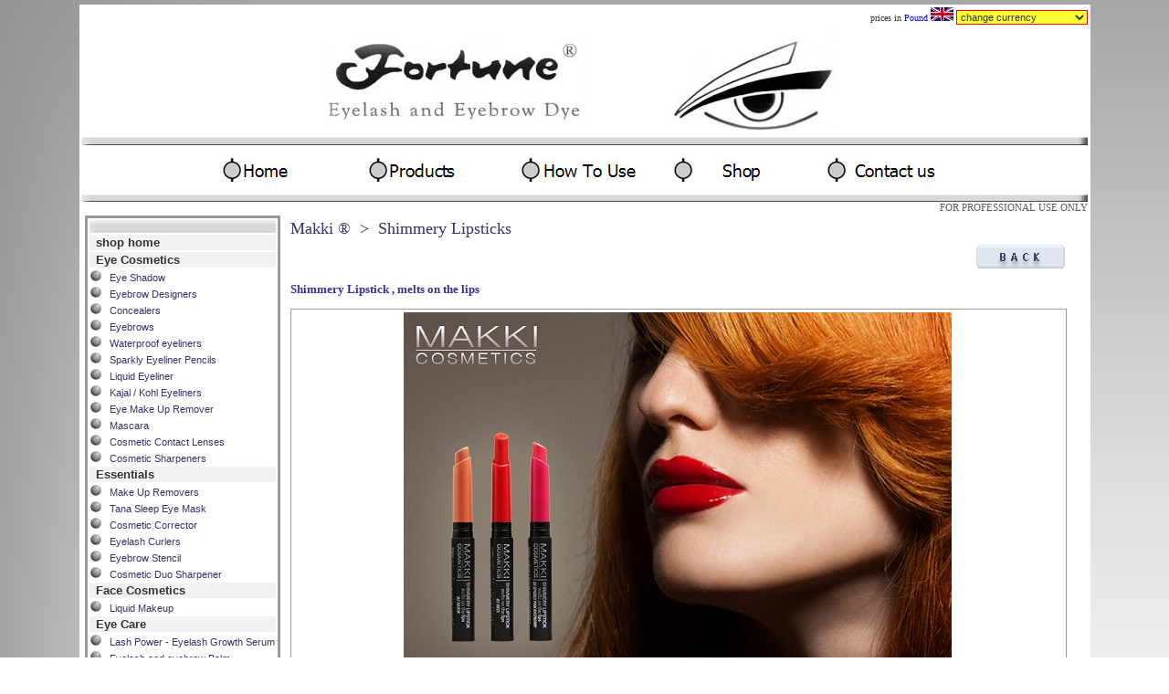

--- FILE ---
content_type: text/html;charset=ISO-8859-1
request_url: https://www.eyelashtints.com/buy/showProduct.jsp?productID=ShimmeryLipstick&brandID=Makki
body_size: 77930
content:
<!DOCTYPE html PUBLIC "-//W3C//DTD XHTML 1.0 Frameset//EN" "http://www.w3.org/TR/xhtml1/DTD/xhtml1-frameset.dtd">














<html><body BACKGROUND="/images/pageBG.png"
    BGCOLOR="#FFFFFF">

<Table align="center" width="900" bgcolor=#FFFFFF><tr><td>
<div align=right><form method="POST" name="currencies">

	<font size="1">prices in <font color="BLUE">Pound  <img src="https://www.eyelashtints.com/images/countryFlags/GBP.jpg" width="25" height="15"> </font><select size="1" name="currency" onchange="document.currencies.submit()" style="border:1px solid #FF0000; background-color: #FFFF33; font-family: arial; font-size: 8pt; color: #333333; margin:0;">
	<option >change currency</option>
	<option value="AED" ><font size="1">AED UAE Dirham </font> </option><option value="AUD" ><font size="1">AUD Australian Dollar </font> </option><option value="CAD" ><font size="1">CAD Canadian Dollar </font> </option><option value="DKK" ><font size="1">DKK Danish Krone </font> </option><option value="NZD" ><font size="1">NZD New Zealand Dollar </font> </option><option value="EUR" ><font size="1">EUR Euro </font> </option><option value="GBP" ><font size="1">GBP Pound </font> </option><option value="CHF" ><font size="1">CHF Swiss Franc </font> </option><option value="JPY" ><font size="1">JPY Japanese yen </font> </option><option value="KWD" ><font size="1">KWD Kuwaiti Dinar </font> </option><option value="NOK" ><font size="1">NOK Norwegian Krone </font> </option><option value="SYP" ><font size="1">SYP Syrian Pound </font> </option><option value="USD" ><font size="1">USD United States Dollar </font> </option>
	</select></font>
</form>
</td></tr><tr><td>

</div>
</td></tr>


<tr><td>






<html xmlns="http://www.w3.org/1999/xhtml">

	<head>
		<meta http-equiv="Content-Language" content="en-gb">
		<meta http-equiv="Content-Type" content="text/html; charset=windows-1252">
		<meta name="description" content="Fortune® is a perfect and complete system for permanent colouring of eyelashes and eyebrows. Dortune Eyelash and Eyebrows Dyes give the eyes a natural radiant look that lasts for several weeks without the need to apply mascara, It is available in four colors. Eyelash and Eyebrow coloring is never easier. Your Eyelashes and eyebrows will have a sparkling look" />
<meta name="keywords" content="eyelash eyebrow and eyebrow tints fortune black blue brown grey graphite tint uk beauty tinting eyelashtints dye eyelashtint eyelash colours eyebrow eyelashcolours make up makeup dyes colors coloring colouring eyelashes" />
<meta name="distribution" content="global" />
<meta name="rating" content="General" />
<meta name="revisit-after" content="1 days" />
<meta name="robots" content="all" />
<meta name="author" content="Makki Cosmetics Sparkling Woman!" />
		
		<meta name="generator" content="Adobe GoLive" />
		<title>Eyelash and eyebrow dyes | Shimmery Lipstick , melts on the lips | Makki  ®  Makki cosmetics</title>
		<link rel="stylesheet" href="style.css" type="text/css" />
		
		
	</head>
	<html>

<head>
<meta http-equiv="Content-Type" content="text/html; charset=windows-1252">
<title>Fortune® Eyelash and Eyebrows Tints</title>
<script language="JavaScript">
<!--
function FP_preloadImgs() {//v1.0
 var d=document,a=arguments; if(!d.FP_imgs) d.FP_imgs=new Array();
 for(var i=0; i<a.length; i++) { d.FP_imgs[i]=new Image; d.FP_imgs[i].src=a[i]; }
}

function FP_swapImg() {//v1.0
 var doc=document,args=arguments,elm,n; doc.$imgSwaps=new Array(); for(n=2; n<args.length;
 n+=2) { elm=FP_getObjectByID(args[n]); if(elm) { doc.$imgSwaps[doc.$imgSwaps.length]=elm;
 elm.$src=elm.src; elm.src=args[n+1]; } }
}

function FP_getObjectByID(id,o) {//v1.0
 var c,el,els,f,m,n; if(!o)o=document; if(o.getElementById) el=o.getElementById(id);
 else if(o.layers) c=o.layers; else if(o.all) el=o.all[id]; if(el) return el;
 if(o.id==id || o.name==id) return o; if(o.childNodes) c=o.childNodes; if(c)
 for(n=0; n<c.length; n++) { el=FP_getObjectByID(id,c[n]); if(el) return el; }
 f=o.forms; if(f) for(n=0; n<f.length; n++) { els=f[n].elements;
 for(m=0; m<els.length; m++){ el=FP_getObjectByID(id,els[n]); if(el) return el; } }
 return null;
}
// -->
</script>
<base target="_self">
</head>

<body align="center" onload="FP_preloadImgs(/*url*/'images/button9.jpg', /*url*/'images/buttonA.jpg', /*url*/'images/button12.jpg', /*url*/'images/button13.jpg', /*url*/'images/button15.jpg', /*url*/'images/button16.jpg', /*url*/'images/button18.jpg', /*url*/'images/button19.jpg', /*url*/'images/button3.jpg', /*url*/'images/button4.jpg')" rightmargin="5" leftmargin="5" topmargin="5" bottommargin="5" marginwidth="5" marginheight="5">


<p align="center" style="margin-top: 0; margin-bottom: 0">


<img border="0" src="images/Header.jpg" width="600" height="115">


</p>

<p style="margin-top: 0; margin-bottom: 0" align="center">
	<img border="0" src="images/Bar.jpg" width="100%" height="9" align="middle"></p>
<table width="75%" id="table1" height="28" align="center" style="margin-top: 0; margin-bottom: 0">
	<tr height="28">
		<td style="border-bottom-style: solid; border-bottom-width: 0px; border-top-style:none; border-top-width:medium" width="150" align="center" bordercolor="#FFFFFF">
		<p align="center" style="margin-top: 0; margin-bottom: 0">
		<a href="http://www.eyelashtints.com/Default.htm">
		<img border="0" id="img1" src="images/button2.jpg" height="26" width="130" alt="Home" fp-style="fp-btn: Chain Column 5; fp-font-size: 14; fp-font-color-hover: #808080; fp-font-color-press: #C0C0C0; fp-justify-horiz: 0" fp-title="Home" onmouseover="FP_swapImg(1,0,/*id*/'img1',/*url*/'images/button3.jpg')" onmouseout="FP_swapImg(0,0,/*id*/'img1',/*url*/'images/button2.jpg')" onmousedown="FP_swapImg(1,0,/*id*/'img1',/*url*/'images/button4.jpg')" onmouseup="FP_swapImg(0,0,/*id*/'img1',/*url*/'images/button3.jpg')"></a></td>
		<td style="border-bottom-style: solid; border-bottom-width: 0px; border-top-style:none; border-top-width:medium" align="center" bordercolor="#FFFFFF">
		<p align="center"><a href="http://www.eyelashtints.com/products.htm">
		<img border="0" id="img2" src="images/button8.jpg" height="26" width="130" alt="Products" fp-style="fp-btn: Chain Column 5; fp-font-size: 14; fp-font-color-hover: #808080; fp-font-color-press: #C0C0C0; fp-justify-horiz: 0" fp-title="Products" onmouseover="FP_swapImg(1,0,/*id*/'img2',/*url*/'images/button9.jpg')" onmouseout="FP_swapImg(0,0,/*id*/'img2',/*url*/'images/button8.jpg')" onmousedown="FP_swapImg(1,0,/*id*/'img2',/*url*/'images/buttonA.jpg')" onmouseup="FP_swapImg(0,0,/*id*/'img2',/*url*/'images/button9.jpg')"></a></td>
		<td style="border-bottom-style: solid; border-bottom-width: 0px; border-top-style:none; border-top-width:medium" align="center" bordercolor="#FFFFFF">
		<p align="center"><a href="http://www.eyelashtints.com/HowToUse.htm">
		<img border="0" id="img3" src="images/button11.jpg" height="26" width="130" alt="How To Use" fp-style="fp-btn: Chain Column 5; fp-font-size: 14; fp-font-color-hover: #808080; fp-font-color-press: #C0C0C0" fp-title="How To Use" onmouseover="FP_swapImg(1,0,/*id*/'img3',/*url*/'images/button12.jpg')" onmouseout="FP_swapImg(0,0,/*id*/'img3',/*url*/'images/button11.jpg')" onmousedown="FP_swapImg(1,0,/*id*/'img3',/*url*/'images/button13.jpg')" onmouseup="FP_swapImg(0,0,/*id*/'img3',/*url*/'images/button12.jpg')"></a></td>
		<td style="border-bottom-style: solid; border-bottom-width: 0px; border-top-style:none; border-top-width:medium" align="center" bordercolor="#FFFFFF">
		
		<a href="http://www.eyelashtints.com/buy/">
		<img border="0" id="img4" src="images/button14.jpg" height="26" width="130" alt="Shop" fp-style="fp-btn: Chain Column 5; fp-font-size: 14; fp-font-color-hover: #808080; fp-font-color-press: #C0C0C0" fp-title="Shop" onmouseover="FP_swapImg(1,0,/*id*/'img4',/*url*/'images/button15.jpg')" onmouseout="FP_swapImg(0,0,/*id*/'img4',/*url*/'images/button14.jpg')" onmousedown="FP_swapImg(1,0,/*id*/'img4',/*url*/'images/button16.jpg')" onmouseup="FP_swapImg(0,0,/*id*/'img4',/*url*/'images/button15.jpg')"></a></td>
		<td style="border-bottom-style: solid; border-bottom-width: 0px; border-top-style:none; border-top-width:medium" align="center" bordercolor="#FFFFFF">
		<p style="margin-top: 0; margin-bottom: 0">
		<a href="http://www.eyelashtints.com/Contact.htm">
		<img border="0" id="img5" src="images/button17.jpg" height="26" width="130" alt="Contact us" fp-style="fp-btn: Chain Column 5; fp-font-size: 14; fp-font-color-hover: #808080; fp-font-color-press: #C0C0C0" fp-title="Contact us" onmouseover="FP_swapImg(1,0,/*id*/'img5',/*url*/'images/button18.jpg')" onmouseout="FP_swapImg(0,0,/*id*/'img5',/*url*/'images/button17.jpg')" onmousedown="FP_swapImg(1,0,/*id*/'img5',/*url*/'images/button19.jpg')" onmouseup="FP_swapImg(0,0,/*id*/'img5',/*url*/'images/button18.jpg')"></a></td>
	</tr>
</table>
<p style="margin-top: 0; margin-bottom: 0" align="center">
	<img border="0" src="images/Bar.jpg" width="100%" height="8" align="middle"></p>
<p style="margin-top: 0; margin-bottom: 0" align="right">
	<font face="Arial Black" color="#5A5A5A">FOR 
		PROFESSIONAL USE ONLY</font></p>
</body>

</html>
	

	
<table border="0"  id="table2" align="left" width="100%">
  <tr valign="top"> 
    <td rowspan="3" colspan="1" align="left" valign="top" style="border-style: solid; border-width: 0px"> 
      <!DOCTYPE html PUBLIC "-//W3C//DTD XHTML 1.0 Frameset//EN" "http://www.w3.org/TR/xhtml1/DTD/xhtml1-frameset.dtd">

<table   width="200" style="border-style: solid; border-width: 3px; border-color: #999999">
<tr><td background="https://www.eyelashtints.com/images/Bar.jpg" width="200" style="border-style: solid; border-width: 0px; border-color: #999999">&nbsp;</td></tr>
  
  <tr > 
    <td valign="middle" nowrap="nowrap" bordercolor="#CFCFCF" bgcolor="#F2F2F2"><strong>&nbsp;&nbsp;<a href="lines.jsp?eyelash_and_eyebrow_tint.htm"><font size="2" face="Verdana, Arial, Helvetica, sans-serif" color="#333333">shop home</font></a></strong></td>
  </tr>
  
  
  
  
 <tr > 
    <td valign="middle" nowrap="nowrap" bordercolor="#CFCFCF" bgcolor="#F2F2F2" ><strong>&nbsp;<font color="#666666">&nbsp;<a href="lines.jsp?lineID=EyeCosmetics&Eye_Cosmetics.htm"><font size="2" face="Verdana, Arial, Helvetica, sans-serif" color="#333333">Eye Cosmetics</font></a></font></strong></td>
  </tr>
  
 
 
 
  
  
   
  <tr> 
    <td valign="bottom" nowrap="nowrap" bordercolor="#FFFFFF" bgcolor="#FFFFFF"><img src="/images/arrow.jpg"><font face="Verdana, Arial, Helvetica, sans-serif"><a href="showProducts.jsp?lineID=EyeCosmetics&catID=Eyeshadow&Eye_Cosmetics_Eye_Shadow.htm"> 
      &nbsp; Eye Shadow</a></font></td>
  </tr>
  
  
  
   
  <tr> 
    <td valign="bottom" nowrap="nowrap" bordercolor="#FFFFFF" bgcolor="#FFFFFF"><img src="/images/arrow.jpg"><font face="Verdana, Arial, Helvetica, sans-serif"><a href="showProducts.jsp?lineID=EyeCosmetics&catID=EyebrowDesigners&Eye_Cosmetics_Eyebrow_Designers.htm"> 
      &nbsp; Eyebrow Designers</a></font></td>
  </tr>
  
  
  
   
  <tr> 
    <td valign="bottom" nowrap="nowrap" bordercolor="#FFFFFF" bgcolor="#FFFFFF"><img src="/images/arrow.jpg"><font face="Verdana, Arial, Helvetica, sans-serif"><a href="showProducts.jsp?lineID=EyeCosmetics&catID=UnderEyeConcealer&Eye_Cosmetics_Concealers.htm"> 
      &nbsp; Concealers</a></font></td>
  </tr>
  
  
  
   
  <tr> 
    <td valign="bottom" nowrap="nowrap" bordercolor="#FFFFFF" bgcolor="#FFFFFF"><img src="/images/arrow.jpg"><font face="Verdana, Arial, Helvetica, sans-serif"><a href="showProducts.jsp?lineID=EyeCosmetics&catID=EyebrowPencils&Eye_Cosmetics_Eyebrows.htm"> 
      &nbsp; Eyebrows</a></font></td>
  </tr>
  
  
  
   
  <tr> 
    <td valign="bottom" nowrap="nowrap" bordercolor="#FFFFFF" bgcolor="#FFFFFF"><img src="/images/arrow.jpg"><font face="Verdana, Arial, Helvetica, sans-serif"><a href="showProducts.jsp?lineID=EyeCosmetics&catID=WaterproofEyeliners&Eye_Cosmetics_Waterproof_eyeliners.htm"> 
      &nbsp; Waterproof eyeliners</a></font></td>
  </tr>
  
  
  
   
  <tr> 
    <td valign="bottom" nowrap="nowrap" bordercolor="#FFFFFF" bgcolor="#FFFFFF"><img src="/images/arrow.jpg"><font face="Verdana, Arial, Helvetica, sans-serif"><a href="showProducts.jsp?lineID=EyeCosmetics&catID=SparklyEyeliners&Eye_Cosmetics_Sparkly_Eyeliner_Pencils.htm"> 
      &nbsp; Sparkly Eyeliner Pencils</a></font></td>
  </tr>
  
  
  
   
  <tr> 
    <td valign="bottom" nowrap="nowrap" bordercolor="#FFFFFF" bgcolor="#FFFFFF"><img src="/images/arrow.jpg"><font face="Verdana, Arial, Helvetica, sans-serif"><a href="showProducts.jsp?lineID=EyeCosmetics&catID=LiquidEyeliner&Eye_Cosmetics_Liquid_Eyeliner.htm"> 
      &nbsp; Liquid Eyeliner</a></font></td>
  </tr>
  
  
  
   
  <tr> 
    <td valign="bottom" nowrap="nowrap" bordercolor="#FFFFFF" bgcolor="#FFFFFF"><img src="/images/arrow.jpg"><font face="Verdana, Arial, Helvetica, sans-serif"><a href="showProducts.jsp?lineID=EyeCosmetics&catID=KohlEyeliners&Eye_Cosmetics_Kajal___Kohl_Eyeliners.htm"> 
      &nbsp; Kajal /  Kohl Eyeliners</a></font></td>
  </tr>
  
  
  
   
  <tr> 
    <td valign="bottom" nowrap="nowrap" bordercolor="#FFFFFF" bgcolor="#FFFFFF"><img src="/images/arrow.jpg"><font face="Verdana, Arial, Helvetica, sans-serif"><a href="showProducts.jsp?lineID=EyeCosmetics&catID=EyeMakeUpRemover&Eye_Cosmetics_Eye_Make_Up_Remover.htm"> 
      &nbsp; Eye Make Up Remover</a></font></td>
  </tr>
  
  
  
   
  <tr> 
    <td valign="bottom" nowrap="nowrap" bordercolor="#FFFFFF" bgcolor="#FFFFFF"><img src="/images/arrow.jpg"><font face="Verdana, Arial, Helvetica, sans-serif"><a href="showProducts.jsp?lineID=EyeCosmetics&catID=Mascara&Eye_Cosmetics_Mascara.htm"> 
      &nbsp; Mascara</a></font></td>
  </tr>
  
  
  
   
  <tr> 
    <td valign="bottom" nowrap="nowrap" bordercolor="#FFFFFF" bgcolor="#FFFFFF"><img src="/images/arrow.jpg"><font face="Verdana, Arial, Helvetica, sans-serif"><a href="showProducts.jsp?lineID=EyeCosmetics&catID=ContactLenses&Eye_Cosmetics_Cosmetic_Contact_Lenses.htm"> 
      &nbsp; Cosmetic Contact Lenses</a></font></td>
  </tr>
  
  
  
   
  <tr> 
    <td valign="bottom" nowrap="nowrap" bordercolor="#FFFFFF" bgcolor="#FFFFFF"><img src="/images/arrow.jpg"><font face="Verdana, Arial, Helvetica, sans-serif"><a href="showProducts.jsp?lineID=EyeCosmetics&catID=Sharpeners&Eye_Cosmetics_Cosmetic_Sharpeners.htm"> 
      &nbsp; Cosmetic Sharpeners</a></font></td>
  </tr>
  
  
  
 <tr > 
    <td valign="middle" nowrap="nowrap" bordercolor="#CFCFCF" bgcolor="#F2F2F2" ><strong>&nbsp;<font color="#666666">&nbsp;<a href="lines.jsp?lineID=EyesEssentials&Essentials.htm"><font size="2" face="Verdana, Arial, Helvetica, sans-serif" color="#333333">Essentials</font></a></font></strong></td>
  </tr>
  
 
 
 
  
  
   
  <tr> 
    <td valign="bottom" nowrap="nowrap" bordercolor="#FFFFFF" bgcolor="#FFFFFF"><img src="/images/arrow.jpg"><font face="Verdana, Arial, Helvetica, sans-serif"><a href="showProducts.jsp?lineID=EyesEssentials&catID=MakeUpRemovers&Essentials_Make_Up_Removers.htm"> 
      &nbsp; Make Up Removers</a></font></td>
  </tr>
  
  
  
   
  <tr> 
    <td valign="bottom" nowrap="nowrap" bordercolor="#FFFFFF" bgcolor="#FFFFFF"><img src="/images/arrow.jpg"><font face="Verdana, Arial, Helvetica, sans-serif"><a href="showProducts.jsp?lineID=EyesEssentials&catID=SleepMask&Essentials_Tana_Sleep_Eye_Mask.htm"> 
      &nbsp; Tana Sleep Eye Mask</a></font></td>
  </tr>
  
  
  
   
  <tr> 
    <td valign="bottom" nowrap="nowrap" bordercolor="#FFFFFF" bgcolor="#FFFFFF"><img src="/images/arrow.jpg"><font face="Verdana, Arial, Helvetica, sans-serif"><a href="showProducts.jsp?lineID=EyesEssentials&catID=CosmeticCorrector&Essentials_Cosmetic_Corrector.htm"> 
      &nbsp; Cosmetic Corrector</a></font></td>
  </tr>
  
  
  
   
  <tr> 
    <td valign="bottom" nowrap="nowrap" bordercolor="#FFFFFF" bgcolor="#FFFFFF"><img src="/images/arrow.jpg"><font face="Verdana, Arial, Helvetica, sans-serif"><a href="showProducts.jsp?lineID=EyesEssentials&catID=EyelashCurlers&Essentials_Eyelash_Curlers.htm"> 
      &nbsp; Eyelash Curlers</a></font></td>
  </tr>
  
  
  
   
  <tr> 
    <td valign="bottom" nowrap="nowrap" bordercolor="#FFFFFF" bgcolor="#FFFFFF"><img src="/images/arrow.jpg"><font face="Verdana, Arial, Helvetica, sans-serif"><a href="showProducts.jsp?lineID=EyesEssentials&catID=EyebrowStencil&Essentials_Eyebrow_Stencil.htm"> 
      &nbsp; Eyebrow Stencil</a></font></td>
  </tr>
  
  
  
   
  <tr> 
    <td valign="bottom" nowrap="nowrap" bordercolor="#FFFFFF" bgcolor="#FFFFFF"><img src="/images/arrow.jpg"><font face="Verdana, Arial, Helvetica, sans-serif"><a href="showProducts.jsp?lineID=EyesEssentials&catID=CosmeticSharpener&Essentials_Cosmetic_Duo_Sharpener.htm"> 
      &nbsp; Cosmetic Duo Sharpener</a></font></td>
  </tr>
  
  
  
 <tr > 
    <td valign="middle" nowrap="nowrap" bordercolor="#CFCFCF" bgcolor="#F2F2F2" ><strong>&nbsp;<font color="#666666">&nbsp;<a href="lines.jsp?lineID=Face&Face_Cosmetics.htm"><font size="2" face="Verdana, Arial, Helvetica, sans-serif" color="#333333">Face Cosmetics</font></a></font></strong></td>
  </tr>
  
 
 
 
  
  
   
  <tr> 
    <td valign="bottom" nowrap="nowrap" bordercolor="#FFFFFF" bgcolor="#FFFFFF"><img src="/images/arrow.jpg"><font face="Verdana, Arial, Helvetica, sans-serif"><a href="showProducts.jsp?lineID=Face&catID=LiquidMakeup&Face_Cosmetics_Liquid_Makeup.htm"> 
      &nbsp; Liquid Makeup</a></font></td>
  </tr>
  
  
  
 <tr > 
    <td valign="middle" nowrap="nowrap" bordercolor="#CFCFCF" bgcolor="#F2F2F2" ><strong>&nbsp;<font color="#666666">&nbsp;<a href="lines.jsp?lineID=EyeCare&Eye_Care.htm"><font size="2" face="Verdana, Arial, Helvetica, sans-serif" color="#333333">Eye Care</font></a></font></strong></td>
  </tr>
  
 
 
 
  
  
   
  <tr> 
    <td valign="bottom" nowrap="nowrap" bordercolor="#FFFFFF" bgcolor="#FFFFFF"><img src="/images/arrow.jpg"><font face="Verdana, Arial, Helvetica, sans-serif"><a href="showProducts.jsp?lineID=EyeCare&catID=LashPower&Eye_Care_Lash_Power_-_Eyelash_Growth_Serum.htm"> 
      &nbsp; Lash Power - Eyelash Growth Serum</a></font></td>
  </tr>
  
  
  
   
  <tr> 
    <td valign="bottom" nowrap="nowrap" bordercolor="#FFFFFF" bgcolor="#FFFFFF"><img src="/images/arrow.jpg"><font face="Verdana, Arial, Helvetica, sans-serif"><a href="showProducts.jsp?lineID=EyeCare&catID=EyelashBalsam&Eye_Care_Eyelash_and_eyebrow_Balm.htm"> 
      &nbsp; Eyelash and eyebrow Balm</a></font></td>
  </tr>
  
  
  
   
  <tr> 
    <td valign="bottom" nowrap="nowrap" bordercolor="#FFFFFF" bgcolor="#FFFFFF"><img src="/images/arrow.jpg"><font face="Verdana, Arial, Helvetica, sans-serif"><a href="showProducts.jsp?lineID=EyeCare&catID=EyePads&Eye_Care_Herbal_Eye_Pads.htm"> 
      &nbsp; Herbal Eye Pads</a></font></td>
  </tr>
  
  
  
   
  <tr> 
    <td valign="bottom" nowrap="nowrap" bordercolor="#FFFFFF" bgcolor="#FFFFFF"><img src="/images/arrow.jpg"><font face="Verdana, Arial, Helvetica, sans-serif"><a href="showProducts.jsp?lineID=EyeCare&catID=BalsamRoll&Eye_Care_Eyelash__Brow_Care.htm"> 
      &nbsp; Eyelash & Brow Care</a></font></td>
  </tr>
  
  
  
   
  <tr> 
    <td valign="bottom" nowrap="nowrap" bordercolor="#FFFFFF" bgcolor="#FFFFFF"><img src="/images/arrow.jpg"><font face="Verdana, Arial, Helvetica, sans-serif"><a href="showProducts.jsp?lineID=EyeCare&catID=EyePadsProfessional&Eye_Care_Herbal_Eyepads_Salon_Packs.htm"> 
      &nbsp; Herbal Eyepads Salon Packs</a></font></td>
  </tr>
  
  
  
 <tr > 
    <td valign="middle" nowrap="nowrap" bordercolor="#CFCFCF" bgcolor="#F2F2F2" ><strong>&nbsp;<font color="#666666">&nbsp;<a href="lines.jsp?lineID=EyelashDyes&Eyelash_Dyes__Tints.htm"><font size="2" face="Verdana, Arial, Helvetica, sans-serif" color="#333333">Eyelash Dyes / Tints</font></a></font></strong></td>
  </tr>
  
 
 
 
  
  
   
  <tr> 
    <td valign="bottom" nowrap="nowrap" bordercolor="#FFFFFF" bgcolor="#FFFFFF"><img src="/images/arrow.jpg"><font face="Verdana, Arial, Helvetica, sans-serif"><a href="showProducts.jsp?lineID=EyelashDyes&catID=MakkiTint&Eyelash_Dyes__Tints_MAKKI_font_colorredNEWfont.htm"> 
      &nbsp; MAKKI <font color=red>NEW</font></a></font></td>
  </tr>
  
  
  
   
  <tr> 
    <td valign="bottom" nowrap="nowrap" bordercolor="#FFFFFF" bgcolor="#FFFFFF"><img src="/images/arrow.jpg"><font face="Verdana, Arial, Helvetica, sans-serif"><a href="showProducts.jsp?lineID=EyelashDyes&catID=Fortune&Eyelash_Dyes__Tints_Fortune_Eyelash_and_Brow_Dye.htm"> 
      &nbsp; Fortune Eyelash and Brow Dye</a></font></td>
  </tr>
  
  
  
   
  <tr> 
    <td valign="bottom" nowrap="nowrap" bordercolor="#FFFFFF" bgcolor="#FFFFFF"><img src="/images/arrow.jpg"><font face="Verdana, Arial, Helvetica, sans-serif"><a href="showProducts.jsp?lineID=EyelashDyes&catID=Intensive&Eyelash_Dyes__Tints_Intensive.htm"> 
      &nbsp; Intensive</a></font></td>
  </tr>
  
  
  
   
  <tr> 
    <td valign="bottom" nowrap="nowrap" bordercolor="#FFFFFF" bgcolor="#FFFFFF"><img src="/images/arrow.jpg"><font face="Verdana, Arial, Helvetica, sans-serif"><a href="showProducts.jsp?lineID=EyelashDyes&catID=TanaColorEasy&Eyelash_Dyes__Tints_Tana_Color_Easy_Dye.htm"> 
      &nbsp; Tana Color Easy Dye</a></font></td>
  </tr>
  
  
  
   
  <tr> 
    <td valign="bottom" nowrap="nowrap" bordercolor="#FFFFFF" bgcolor="#FFFFFF"><img src="/images/arrow.jpg"><font face="Verdana, Arial, Helvetica, sans-serif"><a href="showProducts.jsp?lineID=EyelashDyes&catID=TanaColorOriginal&Eyelash_Dyes__Tints_Tana_Color_Original_Dye.htm"> 
      &nbsp; Tana Color Original Dye</a></font></td>
  </tr>
  
  
  
   
  <tr> 
    <td valign="bottom" nowrap="nowrap" bordercolor="#FFFFFF" bgcolor="#FFFFFF"><img src="/images/arrow.jpg"><font face="Verdana, Arial, Helvetica, sans-serif"><a href="showProducts.jsp?lineID=EyelashDyes&catID=TanaColorProfessional&Eyelash_Dyes__Tints_Tana_Color_Professional_Pack.htm"> 
      &nbsp; Tana Color Professional Pack</a></font></td>
  </tr>
  
  
  
 <tr > 
    <td valign="middle" nowrap="nowrap" bordercolor="#CFCFCF" bgcolor="#F2F2F2" ><strong>&nbsp;<font color="#666666">&nbsp;<a href="lines.jsp?lineID=EyelashPerm&Eyelash_Perming.htm"><font size="2" face="Verdana, Arial, Helvetica, sans-serif" color="#333333">Eyelash Perming</font></a></font></strong></td>
  </tr>
  
 
 
 
  
  
   
  <tr> 
    <td valign="bottom" nowrap="nowrap" bordercolor="#FFFFFF" bgcolor="#FFFFFF"><img src="/images/arrow.jpg"><font face="Verdana, Arial, Helvetica, sans-serif"><a href="showProducts.jsp?lineID=EyelashPerm&catID=LevissimeLashPerm&Eyelash_Perming_Levissime_Lash_Perm.htm"> 
      &nbsp; Levissime Lash Perm</a></font></td>
  </tr>
  
  
  
   
  <tr> 
    <td valign="bottom" nowrap="nowrap" bordercolor="#FFFFFF" bgcolor="#FFFFFF"><img src="/images/arrow.jpg"><font face="Verdana, Arial, Helvetica, sans-serif"><a href="showProducts.jsp?lineID=EyelashPerm&catID=IntensivePerm&Eyelash_Perming_Intensive_font_colorred_NEW_font.htm"> 
      &nbsp; Intensive <font color=red> NEW </font></a></font></td>
  </tr>
  
  
  
   
  <tr> 
    <td valign="bottom" nowrap="nowrap" bordercolor="#FFFFFF" bgcolor="#FFFFFF"><img src="/images/arrow.jpg"><font face="Verdana, Arial, Helvetica, sans-serif"><a href="showProducts.jsp?lineID=EyelashPerm&catID=MakkiLashPerm&Eyelash_Perming_Makki_Eyelash_Perm.htm"> 
      &nbsp; Makki Eyelash Perm</a></font></td>
  </tr>
  
  
  
 <tr > 
    <td valign="middle" nowrap="nowrap" bordercolor="#CFCFCF" bgcolor="#F2F2F2" ><strong>&nbsp;<font color="#666666">&nbsp;<a href="lines.jsp?lineID=Egyptwonder&EGYPT-WONDER_.htm"><font size="2" face="Verdana, Arial, Helvetica, sans-serif" color="#333333">EGYPT-WONDER ®</font></a></font></strong></td>
  </tr>
  
 
 
 
  
  
   
  <tr> 
    <td valign="bottom" nowrap="nowrap" bordercolor="#FFFFFF" bgcolor="#FFFFFF"><img src="/images/arrow.jpg"><font face="Verdana, Arial, Helvetica, sans-serif"><a href="showProducts.jsp?lineID=Egyptwonder&catID=EarthPot&EGYPT-WONDER__Egypt-Wonder_Earthpot.htm"> 
      &nbsp; Egypt-Wonder Earthpot</a></font></td>
  </tr>
  
  
  
   
  <tr> 
    <td valign="bottom" nowrap="nowrap" bordercolor="#FFFFFF" bgcolor="#FFFFFF"><img src="/images/arrow.jpg"><font face="Verdana, Arial, Helvetica, sans-serif"><a href="showProducts.jsp?lineID=Egyptwonder&catID=CompactBronzers&EGYPT-WONDER__Compact_Bronzers.htm"> 
      &nbsp; Compact Bronzers</a></font></td>
  </tr>
  
  
  
   
  <tr> 
    <td valign="bottom" nowrap="nowrap" bordercolor="#FFFFFF" bgcolor="#FFFFFF"><img src="/images/arrow.jpg"><font face="Verdana, Arial, Helvetica, sans-serif"><a href="showProducts.jsp?lineID=Egyptwonder&catID=CompactDuoBronzer&EGYPT-WONDER__Compact_Bronzers_DUO_(Matt).htm"> 
      &nbsp; Compact Bronzers DUO (Matt)</a></font></td>
  </tr>
  
  
  
   
  <tr> 
    <td valign="bottom" nowrap="nowrap" bordercolor="#FFFFFF" bgcolor="#FFFFFF"><img src="/images/arrow.jpg"><font face="Verdana, Arial, Helvetica, sans-serif"><a href="showProducts.jsp?lineID=Egyptwonder&catID=EgyptWonderLiquid&EGYPT-WONDER__Egypt-Wonder_Liquid.htm"> 
      &nbsp; Egypt-Wonder Liquid</a></font></td>
  </tr>
  
  
  
   
  <tr> 
    <td valign="bottom" nowrap="nowrap" bordercolor="#FFFFFF" bgcolor="#FFFFFF"><img src="/images/arrow.jpg"><font face="Verdana, Arial, Helvetica, sans-serif"><a href="showProducts.jsp?lineID=Egyptwonder&catID=QuickTan&EGYPT-WONDER__Egypt-Wonder_QUICKTAN.htm"> 
      &nbsp; Egypt-Wonder QUICKTAN</a></font></td>
  </tr>
  
  
  
   
  <tr> 
    <td valign="bottom" nowrap="nowrap" bordercolor="#FFFFFF" bgcolor="#FFFFFF"><img src="/images/arrow.jpg"><font face="Verdana, Arial, Helvetica, sans-serif"><a href="showProducts.jsp?lineID=Egyptwonder&catID=GoldFever&EGYPT-WONDER__Gold_Fever.htm"> 
      &nbsp; Gold Fever</a></font></td>
  </tr>
  
  
  
   
  <tr> 
    <td valign="bottom" nowrap="nowrap" bordercolor="#FFFFFF" bgcolor="#FFFFFF"><img src="/images/arrow.jpg"><font face="Verdana, Arial, Helvetica, sans-serif"><a href="showProducts.jsp?lineID=Egyptwonder&catID=QuickTanTouch&EGYPT-WONDER__Creamy_QUICKTAN_Touch.htm"> 
      &nbsp; Creamy QUICKTAN Touch</a></font></td>
  </tr>
  
  
  
   
  <tr> 
    <td valign="bottom" nowrap="nowrap" bordercolor="#FFFFFF" bgcolor="#FFFFFF"><img src="/images/arrow.jpg"><font face="Verdana, Arial, Helvetica, sans-serif"><a href="showProducts.jsp?lineID=Egyptwonder&catID=QuickTanTravelKit&EGYPT-WONDER__QUICKTAN_Travel_Kit.htm"> 
      &nbsp; QUICKTAN Travel Kit</a></font></td>
  </tr>
  
  
  
   
  <tr> 
    <td valign="bottom" nowrap="nowrap" bordercolor="#FFFFFF" bgcolor="#FFFFFF"><img src="/images/arrow.jpg"><font face="Verdana, Arial, Helvetica, sans-serif"><a href="showProducts.jsp?lineID=Egyptwonder&catID=DayAndNightLipstick1&EGYPT-WONDER__Day__Night_Lipstick.htm"> 
      &nbsp; Day + Night Lipstick</a></font></td>
  </tr>
  
  
  
   
  <tr> 
    <td valign="bottom" nowrap="nowrap" bordercolor="#FFFFFF" bgcolor="#FFFFFF"><img src="/images/arrow.jpg"><font face="Verdana, Arial, Helvetica, sans-serif"><a href="showProducts.jsp?lineID=Egyptwonder&catID=PowderBox&EGYPT-WONDER__Powder_Box_with_Sieve.htm"> 
      &nbsp; Powder Box with Sieve</a></font></td>
  </tr>
  
  
  
   
  <tr> 
    <td valign="bottom" nowrap="nowrap" bordercolor="#FFFFFF" bgcolor="#FFFFFF"><img src="/images/arrow.jpg"><font face="Verdana, Arial, Helvetica, sans-serif"><a href="showProducts.jsp?lineID=Egyptwonder&catID=EWMakeup&EGYPT-WONDER__Egypt_Wonder_Makeup.htm"> 
      &nbsp; Egypt Wonder Makeup</a></font></td>
  </tr>
  
  
  
   
  <tr> 
    <td valign="bottom" nowrap="nowrap" bordercolor="#FFFFFF" bgcolor="#FFFFFF"><img src="/images/arrow.jpg"><font face="Verdana, Arial, Helvetica, sans-serif"><a href="showProducts.jsp?lineID=Egyptwonder&catID=CosmeticMitten&EGYPT-WONDER__Cosmetic__Tanning_Mitt.htm"> 
      &nbsp; Cosmetic & Tanning Mitt</a></font></td>
  </tr>
  
  
  
   
  <tr> 
    <td valign="bottom" nowrap="nowrap" bordercolor="#FFFFFF" bgcolor="#FFFFFF"><img src="/images/arrow.jpg"><font face="Verdana, Arial, Helvetica, sans-serif"><a href="showProducts.jsp?lineID=Egyptwonder&catID=EgyptWonderKajal&EGYPT-WONDER__Egypt_Wonder_Kajal.htm"> 
      &nbsp; Egypt Wonder Kajal</a></font></td>
  </tr>
  
  
  
   
  <tr> 
    <td valign="bottom" nowrap="nowrap" bordercolor="#FFFFFF" bgcolor="#FFFFFF"><img src="/images/arrow.jpg"><font face="Verdana, Arial, Helvetica, sans-serif"><a href="showProducts.jsp?lineID=Egyptwonder&catID=BigAndBlack1&EGYPT-WONDER__Big_and_Black.htm"> 
      &nbsp; Big and Black</a></font></td>
  </tr>
  
  
  
 <tr > 
    <td valign="middle" nowrap="nowrap" bordercolor="#CFCFCF" bgcolor="#F2F2F2" ><strong>&nbsp;<font color="#666666">&nbsp;<a href="lines.jsp?lineID=Drula&Skin_Care_by_Drula_.htm"><font size="2" face="Verdana, Arial, Helvetica, sans-serif" color="#333333">Skin Care by Drula ®</font></a></font></strong></td>
  </tr>
  
 
 
 
  
  
   
  <tr> 
    <td valign="bottom" nowrap="nowrap" bordercolor="#FFFFFF" bgcolor="#FFFFFF"><img src="/images/arrow.jpg"><font face="Verdana, Arial, Helvetica, sans-serif"><a href="showProducts.jsp?lineID=Drula&catID=DrulaProducts&Skin_Care_by_Drula__Drula_Products.htm"> 
      &nbsp; Drula Products</a></font></td>
  </tr>
  
  
  
 <tr > 
    <td valign="middle" nowrap="nowrap" bordercolor="#CFCFCF" bgcolor="#F2F2F2" ><strong>&nbsp;<font color="#666666">&nbsp;<a href="lines.jsp?lineID=LagnySkinCare&Skin_Care_by_Lagny.htm"><font size="2" face="Verdana, Arial, Helvetica, sans-serif" color="#333333">Skin Care by Lagny</font></a></font></strong></td>
  </tr>
  
 
 
 
  
  
   
  <tr> 
    <td valign="bottom" nowrap="nowrap" bordercolor="#FFFFFF" bgcolor="#FFFFFF"><img src="/images/arrow.jpg"><font face="Verdana, Arial, Helvetica, sans-serif"><a href="showProducts.jsp?lineID=LagnySkinCare&catID=CAVIAR&Skin_Care_by_Lagny_la_ligne_REGENERATRICE.htm"> 
      &nbsp; la ligne REGENERATRICE</a></font></td>
  </tr>
  
  
  
   
  <tr> 
    <td valign="bottom" nowrap="nowrap" bordercolor="#FFFFFF" bgcolor="#FFFFFF"><img src="/images/arrow.jpg"><font face="Verdana, Arial, Helvetica, sans-serif"><a href="showProducts.jsp?lineID=LagnySkinCare&catID=COLLAGEN&Skin_Care_by_Lagny_la_ligne_Collagen.htm"> 
      &nbsp; la ligne Collagen</a></font></td>
  </tr>
  
  
  
   
  <tr> 
    <td valign="bottom" nowrap="nowrap" bordercolor="#FFFFFF" bgcolor="#FFFFFF"><img src="/images/arrow.jpg"><font face="Verdana, Arial, Helvetica, sans-serif"><a href="showProducts.jsp?lineID=LagnySkinCare&catID=PURE&Skin_Care_by_Lagny_la_ligne_PURE.htm"> 
      &nbsp; la ligne PURE</a></font></td>
  </tr>
  
  
  
   
  <tr> 
    <td valign="bottom" nowrap="nowrap" bordercolor="#FFFFFF" bgcolor="#FFFFFF"><img src="/images/arrow.jpg"><font face="Verdana, Arial, Helvetica, sans-serif"><a href="showProducts.jsp?lineID=LagnySkinCare&catID=COUPEROSE&Skin_Care_by_Lagny_la_ligne_COUPEROSE.htm"> 
      &nbsp; la ligne COUPEROSE</a></font></td>
  </tr>
  
  
  
   
  <tr> 
    <td valign="bottom" nowrap="nowrap" bordercolor="#FFFFFF" bgcolor="#FFFFFF"><img src="/images/arrow.jpg"><font face="Verdana, Arial, Helvetica, sans-serif"><a href="showProducts.jsp?lineID=LagnySkinCare&catID=VITAMINC&Skin_Care_by_Lagny_la_ligne_VITAMINEE.htm"> 
      &nbsp; la ligne VITAMINEE</a></font></td>
  </tr>
  
  
  
   
  <tr> 
    <td valign="bottom" nowrap="nowrap" bordercolor="#FFFFFF" bgcolor="#FFFFFF"><img src="/images/arrow.jpg"><font face="Verdana, Arial, Helvetica, sans-serif"><a href="showProducts.jsp?lineID=LagnySkinCare&catID=AHA&Skin_Care_by_Lagny_la_ligne_AHA.htm"> 
      &nbsp; la ligne AHA</a></font></td>
  </tr>
  
  
  
   
  <tr> 
    <td valign="bottom" nowrap="nowrap" bordercolor="#FFFFFF" bgcolor="#FFFFFF"><img src="/images/arrow.jpg"><font face="Verdana, Arial, Helvetica, sans-serif"><a href="showProducts.jsp?lineID=LagnySkinCare&catID=SATIN&Skin_Care_by_Lagny_la_ligne_SATIN.htm"> 
      &nbsp; la ligne SATIN</a></font></td>
  </tr>
  
  
  
   
  <tr> 
    <td valign="bottom" nowrap="nowrap" bordercolor="#FFFFFF" bgcolor="#FFFFFF"><img src="/images/arrow.jpg"><font face="Verdana, Arial, Helvetica, sans-serif"><a href="showProducts.jsp?lineID=LagnySkinCare&catID=HYDRO&Skin_Care_by_Lagny_Relax_Cream.htm"> 
      &nbsp; Relax Cream</a></font></td>
  </tr>
  
  
  
   
  <tr> 
    <td valign="bottom" nowrap="nowrap" bordercolor="#FFFFFF" bgcolor="#FFFFFF"><img src="/images/arrow.jpg"><font face="Verdana, Arial, Helvetica, sans-serif"><a href="showProducts.jsp?lineID=LagnySkinCare&catID=LagnySun&Skin_Care_by_Lagny_Tanning_and_sun_care.htm"> 
      &nbsp; Tanning and sun care</a></font></td>
  </tr>
  
  
  
 <tr > 
    <td valign="middle" nowrap="nowrap" bordercolor="#CFCFCF" bgcolor="#F2F2F2" ><strong>&nbsp;<font color="#666666">&nbsp;<a href="lines.jsp?lineID=Nails&Nails.htm"><font size="2" face="Verdana, Arial, Helvetica, sans-serif" color="#333333">Nails</font></a></font></strong></td>
  </tr>
  
 
 
 
  
  
   
  <tr> 
    <td valign="bottom" nowrap="nowrap" bordercolor="#FFFFFF" bgcolor="#FFFFFF"><img src="/images/arrow.jpg"><font face="Verdana, Arial, Helvetica, sans-serif"><a href="showProducts.jsp?lineID=Nails&catID=DryXpress&Nails_DRY_XPRESS_Nail_Polish_Dryer.htm"> 
      &nbsp; DRY XPRESS Nail Polish Dryer</a></font></td>
  </tr>
  
  
  
   
  <tr> 
    <td valign="bottom" nowrap="nowrap" bordercolor="#FFFFFF" bgcolor="#FFFFFF"><img src="/images/arrow.jpg"><font face="Verdana, Arial, Helvetica, sans-serif"><a href="showProducts.jsp?lineID=Nails&catID=NailBuffingAndNourishingKit&Nails_Nail_Buffing_and_Nourishing_Kit.htm"> 
      &nbsp; Nail Buffing and Nourishing Kit</a></font></td>
  </tr>
  
  
  
   
  <tr> 
    <td valign="bottom" nowrap="nowrap" bordercolor="#FFFFFF" bgcolor="#FFFFFF"><img src="/images/arrow.jpg"><font face="Verdana, Arial, Helvetica, sans-serif"><a href="showProducts.jsp?lineID=Nails&catID=NailBuffingKit&Nails_Nail_Buffing_Kit.htm"> 
      &nbsp; Nail Buffing Kit</a></font></td>
  </tr>
  
  
  
   
  <tr> 
    <td valign="bottom" nowrap="nowrap" bordercolor="#FFFFFF" bgcolor="#FFFFFF"><img src="/images/arrow.jpg"><font face="Verdana, Arial, Helvetica, sans-serif"><a href="showProducts.jsp?lineID=Nails&catID=NailBuffingLeatherPolisher&Nails_Nail_Buffing_Leather_Polisher.htm"> 
      &nbsp; Nail Buffing Leather Polisher</a></font></td>
  </tr>
  
  
  
   
  <tr> 
    <td valign="bottom" nowrap="nowrap" bordercolor="#FFFFFF" bgcolor="#FFFFFF"><img src="/images/arrow.jpg"><font face="Verdana, Arial, Helvetica, sans-serif"><a href="showProducts.jsp?lineID=Nails&catID=NailBuffingPowder&Nails_Nail_Buffing_Powder.htm"> 
      &nbsp; Nail Buffing Powder</a></font></td>
  </tr>
  
  
  
   
  <tr> 
    <td valign="bottom" nowrap="nowrap" bordercolor="#FFFFFF" bgcolor="#FFFFFF"><img src="/images/arrow.jpg"><font face="Verdana, Arial, Helvetica, sans-serif"><a href="showProducts.jsp?lineID=Nails&catID=NailWhitePencil&Nails_Nail_White_Pencil.htm"> 
      &nbsp; Nail White Pencil</a></font></td>
  </tr>
  
  
  
   
  <tr> 
    <td valign="bottom" nowrap="nowrap" bordercolor="#FFFFFF" bgcolor="#FFFFFF"><img src="/images/arrow.jpg"><font face="Verdana, Arial, Helvetica, sans-serif"><a href="showProducts.jsp?lineID=Nails&catID=NailNightCream&Nails_Nail_Night_Cream.htm"> 
      &nbsp; Nail Night Cream</a></font></td>
  </tr>
  
  
  
   
  <tr> 
    <td valign="bottom" nowrap="nowrap" bordercolor="#FFFFFF" bgcolor="#FFFFFF"><img src="/images/arrow.jpg"><font face="Verdana, Arial, Helvetica, sans-serif"><a href="showProducts.jsp?lineID=Nails&catID=QuickyNailPolisher&Nails_Quicky_Nail_Polisher.htm"> 
      &nbsp; Quicky Nail Polisher</a></font></td>
  </tr>
  
  
  
 <tr > 
    <td valign="middle" nowrap="nowrap" bordercolor="#CFCFCF" bgcolor="#F2F2F2" ><strong>&nbsp;<font color="#666666">&nbsp;<a href="lines.jsp?lineID=Levissime&LeviSsime_.htm"><font size="2" face="Verdana, Arial, Helvetica, sans-serif" color="#333333">LeviSsime ®</font></a></font></strong></td>
  </tr>
  
 
 
 
  
  
   
  <tr> 
    <td valign="bottom" nowrap="nowrap" bordercolor="#FFFFFF" bgcolor="#FFFFFF"><img src="/images/arrow.jpg"><font face="Verdana, Arial, Helvetica, sans-serif"><a href="showProducts.jsp?lineID=Levissime&catID=SunAndTan&LeviSsime__Sun__Tan.htm"> 
      &nbsp; Sun & Tan</a></font></td>
  </tr>
  
  
  
   
  <tr> 
    <td valign="bottom" nowrap="nowrap" bordercolor="#FFFFFF" bgcolor="#FFFFFF"><img src="/images/arrow.jpg"><font face="Verdana, Arial, Helvetica, sans-serif"><a href="showProducts.jsp?lineID=Levissime&catID=ArganLineSkin&LeviSsime__Argan_Line_Skin_Care.htm"> 
      &nbsp; Argan Line Skin Care</a></font></td>
  </tr>
  
  
  
   
  <tr> 
    <td valign="bottom" nowrap="nowrap" bordercolor="#FFFFFF" bgcolor="#FFFFFF"><img src="/images/arrow.jpg"><font face="Verdana, Arial, Helvetica, sans-serif"><a href="showProducts.jsp?lineID=Levissime&catID=AntiAgeing&LeviSsime__Anti_Ageing__Wrinkles.htm"> 
      &nbsp; Anti Ageing / Wrinkles</a></font></td>
  </tr>
  
  
  
   
  <tr> 
    <td valign="bottom" nowrap="nowrap" bordercolor="#FFFFFF" bgcolor="#FFFFFF"><img src="/images/arrow.jpg"><font face="Verdana, Arial, Helvetica, sans-serif"><a href="showProducts.jsp?lineID=Levissime&catID=EyesLips&LeviSsime__Eyes_and_Lips.htm"> 
      &nbsp; Eyes and Lips</a></font></td>
  </tr>
  
  
  
   
  <tr> 
    <td valign="bottom" nowrap="nowrap" bordercolor="#FFFFFF" bgcolor="#FFFFFF"><img src="/images/arrow.jpg"><font face="Verdana, Arial, Helvetica, sans-serif"><a href="showProducts.jsp?lineID=Levissime&catID=DrySkin&LeviSsime__Dry_Skin.htm"> 
      &nbsp; Dry Skin</a></font></td>
  </tr>
  
  
  
   
  <tr> 
    <td valign="bottom" nowrap="nowrap" bordercolor="#FFFFFF" bgcolor="#FFFFFF"><img src="/images/arrow.jpg"><font face="Verdana, Arial, Helvetica, sans-serif"><a href="showProducts.jsp?lineID=Levissime&catID=GreasySkin&LeviSsime__Greasy_Skin.htm"> 
      &nbsp; Greasy Skin</a></font></td>
  </tr>
  
  
  
   
  <tr> 
    <td valign="bottom" nowrap="nowrap" bordercolor="#FFFFFF" bgcolor="#FFFFFF"><img src="/images/arrow.jpg"><font face="Verdana, Arial, Helvetica, sans-serif"><a href="showProducts.jsp?lineID=Levissime&catID=SensitiveSkin&LeviSsime__Sensitive_Skin.htm"> 
      &nbsp; Sensitive Skin</a></font></td>
  </tr>
  
  
  
   
  <tr> 
    <td valign="bottom" nowrap="nowrap" bordercolor="#FFFFFF" bgcolor="#FFFFFF"><img src="/images/arrow.jpg"><font face="Verdana, Arial, Helvetica, sans-serif"><a href="showProducts.jsp?lineID=Levissime&catID=AntiAcne&LeviSsime__Anti_Acne.htm"> 
      &nbsp; Anti Acne</a></font></td>
  </tr>
  
  
  
   
  <tr> 
    <td valign="bottom" nowrap="nowrap" bordercolor="#FFFFFF" bgcolor="#FFFFFF"><img src="/images/arrow.jpg"><font face="Verdana, Arial, Helvetica, sans-serif"><a href="showProducts.jsp?lineID=Levissime&catID=Concentrates&LeviSsime__Concentrated_Serums.htm"> 
      &nbsp; Concentrated Serums</a></font></td>
  </tr>
  
  
  
   
  <tr> 
    <td valign="bottom" nowrap="nowrap" bordercolor="#FFFFFF" bgcolor="#FFFFFF"><img src="/images/arrow.jpg"><font face="Verdana, Arial, Helvetica, sans-serif"><a href="showProducts.jsp?lineID=Levissime&catID=BodyAndSlimming&LeviSsime__Body__Slimming.htm"> 
      &nbsp; Body & Slimming</a></font></td>
  </tr>
  
  
  
   
  <tr> 
    <td valign="bottom" nowrap="nowrap" bordercolor="#FFFFFF" bgcolor="#FFFFFF"><img src="/images/arrow.jpg"><font face="Verdana, Arial, Helvetica, sans-serif"><a href="showProducts.jsp?lineID=Levissime&catID=SkinLighteningSpots&LeviSsime__Skin_Lightening__Spots.htm"> 
      &nbsp; Skin Lightening & Spots</a></font></td>
  </tr>
  
  
  
   
  <tr> 
    <td valign="bottom" nowrap="nowrap" bordercolor="#FFFFFF" bgcolor="#FFFFFF"><img src="/images/arrow.jpg"><font face="Verdana, Arial, Helvetica, sans-serif"><a href="showProducts.jsp?lineID=Levissime&catID=MousseDepil1&LeviSsime__Mousse_Depil.htm"> 
      &nbsp; Mousse Depil</a></font></td>
  </tr>
  
  
  
 <tr > 
    <td valign="middle" nowrap="nowrap" bordercolor="#CFCFCF" bgcolor="#F2F2F2" ><strong>&nbsp;<font color="#666666">&nbsp;<a href="lines.jsp?lineID=Hair&Hair.htm"><font size="2" face="Verdana, Arial, Helvetica, sans-serif" color="#333333">Hair</font></a></font></strong></td>
  </tr>
  
 
 
 
  
  
   
  <tr> 
    <td valign="bottom" nowrap="nowrap" bordercolor="#FFFFFF" bgcolor="#FFFFFF"><img src="/images/arrow.jpg"><font face="Verdana, Arial, Helvetica, sans-serif"><a href="showProducts.jsp?lineID=Hair&catID=ArticBlond&Hair_Cool_Blond_Care.htm"> 
      &nbsp; Cool Blond Care</a></font></td>
  </tr>
  
  
  
   
  <tr> 
    <td valign="bottom" nowrap="nowrap" bordercolor="#FFFFFF" bgcolor="#FFFFFF"><img src="/images/arrow.jpg"><font face="Verdana, Arial, Helvetica, sans-serif"><a href="showProducts.jsp?lineID=Hair&catID=HyaluronicHair&Hair_Hyaluronic_Hair_Line.htm"> 
      &nbsp; Hyaluronic Hair Line</a></font></td>
  </tr>
  
  
  
   
  <tr> 
    <td valign="bottom" nowrap="nowrap" bordercolor="#FFFFFF" bgcolor="#FFFFFF"><img src="/images/arrow.jpg"><font face="Verdana, Arial, Helvetica, sans-serif"><a href="showProducts.jsp?lineID=Hair&catID=HairColours&Hair_Hair_Colours__Dyes.htm"> 
      &nbsp; Hair Colours / Dyes</a></font></td>
  </tr>
  
  
  
   
  <tr> 
    <td valign="bottom" nowrap="nowrap" bordercolor="#FFFFFF" bgcolor="#FFFFFF"><img src="/images/arrow.jpg"><font face="Verdana, Arial, Helvetica, sans-serif"><a href="showProducts.jsp?lineID=Hair&catID=BlackEthnicHair&Hair_Black_Ethnic_Hair.htm"> 
      &nbsp; Black Ethnic Hair</a></font></td>
  </tr>
  
  
  
   
  <tr> 
    <td valign="bottom" nowrap="nowrap" bordercolor="#FFFFFF" bgcolor="#FFFFFF"><img src="/images/arrow.jpg"><font face="Verdana, Arial, Helvetica, sans-serif"><a href="showProducts.jsp?lineID=Hair&catID=HairStyling&Hair_Hair_Styling.htm"> 
      &nbsp; Hair Styling</a></font></td>
  </tr>
  
  
  
   
  <tr> 
    <td valign="bottom" nowrap="nowrap" bordercolor="#FFFFFF" bgcolor="#FFFFFF"><img src="/images/arrow.jpg"><font face="Verdana, Arial, Helvetica, sans-serif"><a href="showProducts.jsp?lineID=Hair&catID=Keratinliss&Hair_Keratinliss_Keratin_Hair.htm"> 
      &nbsp; Keratinliss Keratin Hair</a></font></td>
  </tr>
  
  
  
   
  <tr> 
    <td valign="bottom" nowrap="nowrap" bordercolor="#FFFFFF" bgcolor="#FFFFFF"><img src="/images/arrow.jpg"><font face="Verdana, Arial, Helvetica, sans-serif"><a href="showProducts.jsp?lineID=Hair&catID=SpecialShampoos&Hair_Treatment_Line.htm"> 
      &nbsp; Treatment Line</a></font></td>
  </tr>
  
  
  
   
  <tr> 
    <td valign="bottom" nowrap="nowrap" bordercolor="#FFFFFF" bgcolor="#FFFFFF"><img src="/images/arrow.jpg"><font face="Verdana, Arial, Helvetica, sans-serif"><a href="showProducts.jsp?lineID=Hair&catID=Detox&Hair_Dandruff_Control.htm"> 
      &nbsp; Dandruff Control</a></font></td>
  </tr>
  
  
  
   
  <tr> 
    <td valign="bottom" nowrap="nowrap" bordercolor="#FFFFFF" bgcolor="#FFFFFF"><img src="/images/arrow.jpg"><font face="Verdana, Arial, Helvetica, sans-serif"><a href="showProducts.jsp?lineID=Hair&catID=HairStraighteners&Hair_Hair_Straighteners.htm"> 
      &nbsp; Hair Straighteners</a></font></td>
  </tr>
  
  
  
   
  <tr> 
    <td valign="bottom" nowrap="nowrap" bordercolor="#FFFFFF" bgcolor="#FFFFFF"><img src="/images/arrow.jpg"><font face="Verdana, Arial, Helvetica, sans-serif"><a href="showProducts.jsp?lineID=Hair&catID=ColorOut&Hair_Color_Out.htm"> 
      &nbsp; Color Out</a></font></td>
  </tr>
  
  
  
   
  <tr> 
    <td valign="bottom" nowrap="nowrap" bordercolor="#FFFFFF" bgcolor="#FFFFFF"><img src="/images/arrow.jpg"><font face="Verdana, Arial, Helvetica, sans-serif"><a href="showProducts.jsp?lineID=Hair&catID=HairSpecials&Hair_Specials.htm"> 
      &nbsp; Specials</a></font></td>
  </tr>
  
  
  
   
  <tr> 
    <td valign="bottom" nowrap="nowrap" bordercolor="#FFFFFF" bgcolor="#FFFFFF"><img src="/images/arrow.jpg"><font face="Verdana, Arial, Helvetica, sans-serif"><a href="showProducts.jsp?lineID=Hair&catID=AntiHairLossTreatments&Hair_Anti_Hair_Loss.htm"> 
      &nbsp; Anti Hair Loss</a></font></td>
  </tr>
  
  
  
   
  <tr> 
    <td valign="bottom" nowrap="nowrap" bordercolor="#FFFFFF" bgcolor="#FFFFFF"><img src="/images/arrow.jpg"><font face="Verdana, Arial, Helvetica, sans-serif"><a href="showProducts.jsp?lineID=Hair&catID=DamagedEndsRepairer&Hair_Damaged__Split_Ends_Repairer.htm"> 
      &nbsp; Damaged / Split Ends Repairer</a></font></td>
  </tr>
  
  
  
   
  <tr> 
    <td valign="bottom" nowrap="nowrap" bordercolor="#FFFFFF" bgcolor="#FFFFFF"><img src="/images/arrow.jpg"><font face="Verdana, Arial, Helvetica, sans-serif"><a href="showProducts.jsp?lineID=Hair&catID=HairWonder&Hair_Hair_Wonder.htm"> 
      &nbsp; Hair Wonder</a></font></td>
  </tr>
  
  
  
   
  <tr> 
    <td valign="bottom" nowrap="nowrap" bordercolor="#FFFFFF" bgcolor="#FFFFFF"><img src="/images/arrow.jpg"><font face="Verdana, Arial, Helvetica, sans-serif"><a href="showProducts.jsp?lineID=Hair&catID=Perming&Hair_Hair_Perming.htm"> 
      &nbsp; Hair Perming</a></font></td>
  </tr>
  
  
  
   
  <tr> 
    <td valign="bottom" nowrap="nowrap" bordercolor="#FFFFFF" bgcolor="#FFFFFF"><img src="/images/arrow.jpg"><font face="Verdana, Arial, Helvetica, sans-serif"><a href="showProducts.jsp?lineID=Hair&catID=SunHairCare&Hair_Sun_Hair_Care.htm"> 
      &nbsp; Sun Hair Care</a></font></td>
  </tr>
  
  
  
   
  <tr> 
    <td valign="bottom" nowrap="nowrap" bordercolor="#FFFFFF" bgcolor="#FFFFFF"><img src="/images/arrow.jpg"><font face="Verdana, Arial, Helvetica, sans-serif"><a href="showProducts.jsp?lineID=Hair&catID=HairOils&Hair_Argan_Hair_Line.htm"> 
      &nbsp; Argan Hair Line</a></font></td>
  </tr>
  
  
  
 <tr > 
    <td valign="middle" nowrap="nowrap" bordercolor="#CFCFCF" bgcolor="#F2F2F2" ><strong>&nbsp;<font color="#666666">&nbsp;<a href="lines.jsp?lineID=Ethnic&Skin_Lightening.htm"><font size="2" face="Verdana, Arial, Helvetica, sans-serif" color="#333333">Skin Lightening</font></a></font></strong></td>
  </tr>
  
 
 
 
  
  
   
  <tr> 
    <td valign="bottom" nowrap="nowrap" bordercolor="#FFFFFF" bgcolor="#FFFFFF"><img src="/images/arrow.jpg"><font face="Verdana, Arial, Helvetica, sans-serif"><a href="showProducts.jsp?lineID=Ethnic&catID=BlackEthnicSkin&Skin_Lightening_Skin_Lightening.htm"> 
      &nbsp; Skin Lightening</a></font></td>
  </tr>
  
  
  
 <tr > 
    <td valign="middle" nowrap="nowrap" bordercolor="#CFCFCF" bgcolor="#F2F2F2" ><strong>&nbsp;<font color="#666666">&nbsp;<a href="lines.jsp?lineID=Men&Men_Zone.htm"><font size="2" face="Verdana, Arial, Helvetica, sans-serif" color="#333333">Men Zone</font></a></font></strong></td>
  </tr>
  
 
 
 
  
  
   
  <tr> 
    <td valign="bottom" nowrap="nowrap" bordercolor="#FFFFFF" bgcolor="#FFFFFF"><img src="/images/arrow.jpg"><font face="Verdana, Arial, Helvetica, sans-serif"><a href="showProducts.jsp?lineID=Men&catID=Care&Men_Zone_Men_Care.htm"> 
      &nbsp; Men Care</a></font></td>
  </tr>
  
  
  
 <tr > 
    <td valign="middle" nowrap="nowrap" bordercolor="#CFCFCF" bgcolor="#F2F2F2" ><strong>&nbsp;<font color="#666666">&nbsp;<a href="lines.jsp?lineID=Pedimol&Body_and_Sport.htm"><font size="2" face="Verdana, Arial, Helvetica, sans-serif" color="#333333">Body and Sport</font></a></font></strong></td>
  </tr>
  
 
 
 
  
  
   
  <tr> 
    <td valign="bottom" nowrap="nowrap" bordercolor="#FFFFFF" bgcolor="#FFFFFF"><img src="/images/arrow.jpg"><font face="Verdana, Arial, Helvetica, sans-serif"><a href="showProducts.jsp?lineID=Pedimol&catID=BustUpCream&Body_and_Sport_Bust_Up_Cream.htm"> 
      &nbsp; Bust Up Cream</a></font></td>
  </tr>
  
  
  
   
  <tr> 
    <td valign="bottom" nowrap="nowrap" bordercolor="#FFFFFF" bgcolor="#FFFFFF"><img src="/images/arrow.jpg"><font face="Verdana, Arial, Helvetica, sans-serif"><a href="showProducts.jsp?lineID=Pedimol&catID=BodyAndSlimmingSport&Body_and_Sport_Body__Slimming.htm"> 
      &nbsp; Body & Slimming</a></font></td>
  </tr>
  
  
  
   
  <tr> 
    <td valign="bottom" nowrap="nowrap" bordercolor="#FFFFFF" bgcolor="#FFFFFF"><img src="/images/arrow.jpg"><font face="Verdana, Arial, Helvetica, sans-serif"><a href="showProducts.jsp?lineID=Pedimol&catID=Massage&Body_and_Sport_Massage_Creams__Oils.htm"> 
      &nbsp; Massage Creams & Oils</a></font></td>
  </tr>
  
  
  
   
  <tr> 
    <td valign="bottom" nowrap="nowrap" bordercolor="#FFFFFF" bgcolor="#FFFFFF"><img src="/images/arrow.jpg"><font face="Verdana, Arial, Helvetica, sans-serif"><a href="showProducts.jsp?lineID=Pedimol&catID=HandCream&Body_and_Sport_Hand_Creams.htm"> 
      &nbsp; Hand Creams</a></font></td>
  </tr>
  
  
  
   
  <tr> 
    <td valign="bottom" nowrap="nowrap" bordercolor="#FFFFFF" bgcolor="#FFFFFF"><img src="/images/arrow.jpg"><font face="Verdana, Arial, Helvetica, sans-serif"><a href="showProducts.jsp?lineID=Pedimol&catID=FootBath&Body_and_Sport_Foot_Bath.htm"> 
      &nbsp; Foot Bath</a></font></td>
  </tr>
  
  
  
   
  <tr> 
    <td valign="bottom" nowrap="nowrap" bordercolor="#FFFFFF" bgcolor="#FFFFFF"><img src="/images/arrow.jpg"><font face="Verdana, Arial, Helvetica, sans-serif"><a href="showProducts.jsp?lineID=Pedimol&catID=MousseDepil2&Body_and_Sport_Mousse_Depil.htm"> 
      &nbsp; Mousse Depil</a></font></td>
  </tr>
  
  
  
   
  <tr> 
    <td valign="bottom" nowrap="nowrap" bordercolor="#FFFFFF" bgcolor="#FFFFFF"><img src="/images/arrow.jpg"><font face="Verdana, Arial, Helvetica, sans-serif"><a href="showProducts.jsp?lineID=Pedimol&catID=PeelingScrub4&Body_and_Sport_Peeling_Scrub.htm"> 
      &nbsp; Peeling Scrub</a></font></td>
  </tr>
  
  
  
   
  <tr> 
    <td valign="bottom" nowrap="nowrap" bordercolor="#FFFFFF" bgcolor="#FFFFFF"><img src="/images/arrow.jpg"><font face="Verdana, Arial, Helvetica, sans-serif"><a href="showProducts.jsp?lineID=Pedimol&catID=SkinLightening&Body_and_Sport_Skin_Lightening.htm"> 
      &nbsp; Skin Lightening</a></font></td>
  </tr>
  
  
  
   
  <tr> 
    <td valign="bottom" nowrap="nowrap" bordercolor="#FFFFFF" bgcolor="#FFFFFF"><img src="/images/arrow.jpg"><font face="Verdana, Arial, Helvetica, sans-serif"><a href="showProducts.jsp?lineID=Pedimol&catID=CAYE&Body_and_Sport_Warming_Skin_Balm.htm"> 
      &nbsp; Warming Skin Balm</a></font></td>
  </tr>
  
  
  
   
  <tr> 
    <td valign="bottom" nowrap="nowrap" bordercolor="#FFFFFF" bgcolor="#FFFFFF"><img src="/images/arrow.jpg"><font face="Verdana, Arial, Helvetica, sans-serif"><a href="showProducts.jsp?lineID=Pedimol&catID=StomachReducerSport&Body_and_Sport_Mens_Stomach_Reducer.htm"> 
      &nbsp; Mens Stomach Reducer</a></font></td>
  </tr>
  
  
  
   
  <tr> 
    <td valign="bottom" nowrap="nowrap" bordercolor="#FFFFFF" bgcolor="#FFFFFF"><img src="/images/arrow.jpg"><font face="Verdana, Arial, Helvetica, sans-serif"><a href="showProducts.jsp?lineID=Pedimol&catID=Tattoo&Body_and_Sport_Tattoo.htm"> 
      &nbsp; Tattoo</a></font></td>
  </tr>
  
  
  
   
  <tr> 
    <td valign="bottom" nowrap="nowrap" bordercolor="#FFFFFF" bgcolor="#FFFFFF"><img src="/images/arrow.jpg"><font face="Verdana, Arial, Helvetica, sans-serif"><a href="showProducts.jsp?lineID=Pedimol&catID=Pedimol&Body_and_Sport_Pedimol_Pain_Relief.htm"> 
      &nbsp; Pedimol® Pain Relief</a></font></td>
  </tr>
  
  
  
  
  <tr > 
    <td valign="middle" nowrap="nowrap" style="border-style: solid; border-width: 1px; border-color: #999999" bgcolor="#dfeeee" ><strong><font color="#FFFFFF">&nbsp;&nbsp;<a href="lines.jsp?lineID=Lips&Lips.htm"><font size="2" face="Verdana, Arial, Helvetica, sans-serif">Lips</font></a></font></strong></td>
  </tr>
 
 
 
 
  
  
   
  <tr> 
    <td valign="bottom" nowrap="nowrap" bordercolor="#FFFFFF" bgcolor="#FFFFFF"><img src="/images/redArrow.jpg"><font face="Verdana, Arial, Helvetica, sans-serif"><a href="showProducts.jsp?lineID=Lips&catID=ShimmeryLipstick&Lips_Shimmery_Lipsticks.htm"> 
      &nbsp; Shimmery Lipsticks</a></font></td>
  </tr>
  
  
  
   
  <tr> 
    <td valign="bottom" nowrap="nowrap" bordercolor="#FFFFFF" bgcolor="#FFFFFF"><img src="/images/arrow.jpg"><font face="Verdana, Arial, Helvetica, sans-serif"><a href="showProducts.jsp?lineID=Lips&catID=SemiMatteLipstick&Lips_Semi_Matte_Lipstick.htm"> 
      &nbsp; Semi Matte Lipstick</a></font></td>
  </tr>
  
  
  
   
  <tr> 
    <td valign="bottom" nowrap="nowrap" bordercolor="#FFFFFF" bgcolor="#FFFFFF"><img src="/images/arrow.jpg"><font face="Verdana, Arial, Helvetica, sans-serif"><a href="showProducts.jsp?lineID=Lips&catID=ExtremeMatteLipstick&Lips_Extreme_Matte_Lipstick.htm"> 
      &nbsp; Extreme Matte Lipstick</a></font></td>
  </tr>
  
  
  
   
  <tr> 
    <td valign="bottom" nowrap="nowrap" bordercolor="#FFFFFF" bgcolor="#FFFFFF"><img src="/images/arrow.jpg"><font face="Verdana, Arial, Helvetica, sans-serif"><a href="showProducts.jsp?lineID=Lips&catID=MatteAndBoldLipstick&Lips_Matte_and_Bold_Lipstick.htm"> 
      &nbsp; Matte and Bold Lipstick</a></font></td>
  </tr>
  
  
  
   
  <tr> 
    <td valign="bottom" nowrap="nowrap" bordercolor="#FFFFFF" bgcolor="#FFFFFF"><img src="/images/arrow.jpg"><font face="Verdana, Arial, Helvetica, sans-serif"><a href="showProducts.jsp?lineID=Lips&catID=SoftLipliner&Lips_Lipliner_Pencils.htm"> 
      &nbsp; Lipliner Pencils</a></font></td>
  </tr>
  
  
  
   
  <tr> 
    <td valign="bottom" nowrap="nowrap" bordercolor="#FFFFFF" bgcolor="#FFFFFF"><img src="/images/arrow.jpg"><font face="Verdana, Arial, Helvetica, sans-serif"><a href="showProducts.jsp?lineID=Lips&catID=SilkyMatteLipstick&Lips_Silky_Matte_Lipstick.htm"> 
      &nbsp; Silky Matte Lipstick</a></font></td>
  </tr>
  
  
  
   
  <tr> 
    <td valign="bottom" nowrap="nowrap" bordercolor="#FFFFFF" bgcolor="#FFFFFF"><img src="/images/arrow.jpg"><font face="Verdana, Arial, Helvetica, sans-serif"><a href="showProducts.jsp?lineID=Lips&catID=DayAndNightLipstick2&Lips_Day__Night_Lipstick.htm"> 
      &nbsp; Day + Night Lipstick</a></font></td>
  </tr>
  
  
  
   
  <tr> 
    <td valign="bottom" nowrap="nowrap" bordercolor="#FFFFFF" bgcolor="#FFFFFF"><img src="/images/arrow.jpg"><font face="Verdana, Arial, Helvetica, sans-serif"><a href="showProducts.jsp?lineID=Lips&catID=LipstickFixer&Lips_Lipstick_Fixer__Sealer.htm"> 
      &nbsp; Lipstick Fixer / Sealer</a></font></td>
  </tr>
  
  
  
   
  <tr> 
    <td valign="bottom" nowrap="nowrap" bordercolor="#FFFFFF" bgcolor="#FFFFFF"><img src="/images/arrow.jpg"><font face="Verdana, Arial, Helvetica, sans-serif"><a href="showProducts.jsp?lineID=Lips&catID=EyesLips2&Lips_Eyes_and_Lips.htm"> 
      &nbsp; Eyes and Lips</a></font></td>
  </tr>
  
  
  
 <tr > 
    <td valign="middle" nowrap="nowrap" bordercolor="#CFCFCF" bgcolor="#F2F2F2" ><strong>&nbsp;<font color="#666666">&nbsp;<a href="lines.jsp?lineID=Applicators&Applicators__Brushes.htm"><font size="2" face="Verdana, Arial, Helvetica, sans-serif" color="#333333">Applicators & Brushes</font></a></font></strong></td>
  </tr>
  
 
 
 
  
  
   
  <tr> 
    <td valign="bottom" nowrap="nowrap" bordercolor="#FFFFFF" bgcolor="#FFFFFF"><img src="/images/arrow.jpg"><font face="Verdana, Arial, Helvetica, sans-serif"><a href="showProducts.jsp?lineID=Applicators&catID=ProfessionalBrushes&Applicators__Brushes_Professional_Handmade_Brushes.htm"> 
      &nbsp; Professional Handmade Brushes</a></font></td>
  </tr>
  
  
  
   
  <tr> 
    <td valign="bottom" nowrap="nowrap" bordercolor="#FFFFFF" bgcolor="#FFFFFF"><img src="/images/arrow.jpg"><font face="Verdana, Arial, Helvetica, sans-serif"><a href="showProducts.jsp?lineID=Applicators&catID=BigAndBlack&Applicators__Brushes_Big_and_Black.htm"> 
      &nbsp; Big and Black</a></font></td>
  </tr>
  
  
  
   
  <tr> 
    <td valign="bottom" nowrap="nowrap" bordercolor="#FFFFFF" bgcolor="#FFFFFF"><img src="/images/arrow.jpg"><font face="Verdana, Arial, Helvetica, sans-serif"><a href="showProducts.jsp?lineID=Applicators&catID=PocketBrush&Applicators__Brushes_Retractable_Pocket_brush.htm"> 
      &nbsp; Retractable Pocket brush</a></font></td>
  </tr>
  
  
  
   
  <tr> 
    <td valign="bottom" nowrap="nowrap" bordercolor="#FFFFFF" bgcolor="#FFFFFF"><img src="/images/arrow.jpg"><font face="Verdana, Arial, Helvetica, sans-serif"><a href="showProducts.jsp?lineID=Applicators&catID=EyeBrushes&Applicators__Brushes_Eye_brushes_and_Combs.htm"> 
      &nbsp; Eye brushes and Combs</a></font></td>
  </tr>
  
  
  
   
  <tr> 
    <td valign="bottom" nowrap="nowrap" bordercolor="#FFFFFF" bgcolor="#FFFFFF"><img src="/images/arrow.jpg"><font face="Verdana, Arial, Helvetica, sans-serif"><a href="showProducts.jsp?lineID=Applicators&catID=LipBrush&Applicators__Brushes_Lip_Brush.htm"> 
      &nbsp; Lip Brush</a></font></td>
  </tr>
  
  
</table><P></P><table style="border-style: solid; border-width: 3px; border-color: #999999" width="200">
<tr><td background="https://www.eyelashtints.com/images/Bar.jpg" width="200">&nbsp;</td></tr>

<tr > 
    <td valign="bottom" nowrap="nowrap" style="border-style: solid; border-width: 1px; border-color: #999999" bgcolor="#FFFFFF"><strong>&nbsp;<font color="#000000">&nbsp;<a href="showBrands.jsp?cosmetics_eyelash_dye_brands.htm"><font size="2" face="Verdana, Arial, Helvetica, sans-serif">Brands</font></a></font></strong></td>
  </tr>
  
  
  

  <tr> 
    <td valign="middle" nowrap="nowrap" bordercolor="#FFFFFF" bgcolor="#FFFFFF"><img src="/images/arrow.jpg"><font face="Verdana, Arial, Helvetica, sans-serif"><a href="showProducts.jsp?brandID=LumiDerm&_LumiDerm__.htm"> 
      &nbsp; LumiDerm  ®</a></font></td>
  </tr>
  
  <tr> 
    <td valign="middle" nowrap="nowrap" bordercolor="#FFFFFF" bgcolor="#FFFFFF"><img src="/images/arrow.jpg"><font face="Verdana, Arial, Helvetica, sans-serif"><a href="showProducts.jsp?brandID=NirvelP&_Nirvel_Professional__.htm"> 
      &nbsp; Nirvel Professional  ®</a></font></td>
  </tr>
  
  <tr> 
    <td valign="middle" nowrap="nowrap" bordercolor="#FFFFFF" bgcolor="#FFFFFF"><img src="/images/redArrow.jpg"><font face="Verdana, Arial, Helvetica, sans-serif"><a href="showProducts.jsp?brandID=Makki&_Makki__.htm"> 
      &nbsp; Makki  ®</a></font></td>
  </tr>
  
  <tr> 
    <td valign="middle" nowrap="nowrap" bordercolor="#FFFFFF" bgcolor="#FFFFFF"><img src="/images/arrow.jpg"><font face="Verdana, Arial, Helvetica, sans-serif"><a href="showProducts.jsp?brandID=Fortune&_Fortune_.htm"> 
      &nbsp; Fortune ®</a></font></td>
  </tr>
  
  <tr> 
    <td valign="middle" nowrap="nowrap" bordercolor="#FFFFFF" bgcolor="#FFFFFF"><img src="/images/arrow.jpg"><font face="Verdana, Arial, Helvetica, sans-serif"><a href="showProducts.jsp?brandID=Lagny&_Claude_Lagny.htm"> 
      &nbsp; Claude Lagny</a></font></td>
  </tr>
  
  <tr> 
    <td valign="middle" nowrap="nowrap" bordercolor="#FFFFFF" bgcolor="#FFFFFF"><img src="/images/arrow.jpg"><font face="Verdana, Arial, Helvetica, sans-serif"><a href="showProducts.jsp?brandID=Tana&_Tana_.htm"> 
      &nbsp; Tana ®</a></font></td>
  </tr>
  
  <tr> 
    <td valign="middle" nowrap="nowrap" bordercolor="#FFFFFF" bgcolor="#FFFFFF"><img src="/images/arrow.jpg"><font face="Verdana, Arial, Helvetica, sans-serif"><a href="showProducts.jsp?brandID=Manoa-Cristal&_Manoa-Cristal_.htm"> 
      &nbsp; Manoa-Cristal ®</a></font></td>
  </tr>
  
  <tr> 
    <td valign="middle" nowrap="nowrap" bordercolor="#FFFFFF" bgcolor="#FFFFFF"><img src="/images/arrow.jpg"><font face="Verdana, Arial, Helvetica, sans-serif"><a href="showProducts.jsp?brandID=Pedimol&_Pedimol.htm"> 
      &nbsp; Pedimol®</a></font></td>
  </tr>
  
  <tr> 
    <td valign="middle" nowrap="nowrap" bordercolor="#FFFFFF" bgcolor="#FFFFFF"><img src="/images/arrow.jpg"><font face="Verdana, Arial, Helvetica, sans-serif"><a href="showProducts.jsp?brandID=MORE&_MORE_cosmetics__.htm"> 
      &nbsp; MORE cosmetics  ®</a></font></td>
  </tr>
  
  <tr> 
    <td valign="middle" nowrap="nowrap" bordercolor="#FFFFFF" bgcolor="#FFFFFF"><img src="/images/arrow.jpg"><font face="Verdana, Arial, Helvetica, sans-serif"><a href="showProducts.jsp?brandID=Nirvel&_Nirvel_Professional.htm"> 
      &nbsp; Nirvel Professional</a></font></td>
  </tr>
  
  <tr> 
    <td valign="middle" nowrap="nowrap" bordercolor="#FFFFFF" bgcolor="#FFFFFF"><img src="/images/arrow.jpg"><font face="Verdana, Arial, Helvetica, sans-serif"><a href="showProducts.jsp?brandID=Drula&_Drula_.htm"> 
      &nbsp; Drula ®</a></font></td>
  </tr>
  
  <tr> 
    <td valign="middle" nowrap="nowrap" bordercolor="#FFFFFF" bgcolor="#FFFFFF"><img src="/images/arrow.jpg"><font face="Verdana, Arial, Helvetica, sans-serif"><a href="showProducts.jsp?brandID=Egyptwonder&_Egypt-Wonder_.htm"> 
      &nbsp; Egypt-Wonder ®</a></font></td>
  </tr>
  
  <tr> 
    <td valign="middle" nowrap="nowrap" bordercolor="#FFFFFF" bgcolor="#FFFFFF"><img src="/images/arrow.jpg"><font face="Verdana, Arial, Helvetica, sans-serif"><a href="showProducts.jsp?brandID=Levissime&_LevisSime_.htm"> 
      &nbsp; LevisSime ®</a></font></td>
  </tr>
  
  <tr> 
    <td valign="middle" nowrap="nowrap" bordercolor="#FFFFFF" bgcolor="#FFFFFF"><img src="/images/arrow.jpg"><font face="Verdana, Arial, Helvetica, sans-serif"><a href="showProducts.jsp?brandID=ArtX&_ArtX.htm"> 
      &nbsp; ArtX</a></font></td>
  </tr>
  
  <tr> 
    <td valign="middle" nowrap="nowrap" bordercolor="#FFFFFF" bgcolor="#FFFFFF"><img src="/images/arrow.jpg"><font face="Verdana, Arial, Helvetica, sans-serif"><a href="showProducts.jsp?brandID=Etnica&_Etnica.htm"> 
      &nbsp; Etnica</a></font></td>
  </tr>
  
  <tr> 
    <td valign="middle" nowrap="nowrap" bordercolor="#FFFFFF" bgcolor="#FFFFFF"><img src="/images/arrow.jpg"><font face="Verdana, Arial, Helvetica, sans-serif"><a href="showProducts.jsp?brandID=Intensive&_Intensive.htm"> 
      &nbsp; Intensive</a></font></td>
  </tr>
  
</table><P></P><table width="200" border="3" bordercolor="#999999">
<tr><td background="https://www.eyelashtints.com/images/Bar.jpg" width="200">&nbsp;</td></tr>

  
  <tr > 
    <td valign="middle" nowrap="nowrap" bordercolor="#CFCFCF" bgcolor="#F2F2F2"><strong>&nbsp;&nbsp;<a href="Cart.jsp?_cosmetics_eyelash_eyebrow_dyes.htm"><font size="2" face="Verdana, Arial, Helvetica, sans-serif" color="#333333">view cart</font></a></strong></td>
  </tr>
  
  


</table>

    </td>
    <td rowspan="3" valign="top" width="15" style="border-style: solid; border-width: 0px" align="center">&nbsp;</td>
    <td colspan="1"   valign="top"> 
      <!-- category names -->
    </td>
  </tr>
  <tr valign="top" > 
    <td colspan="1" align="left" valign="top" > 
      
      <font color="#4542f3" size="+1"><a href="showProducts.jsp?brandID=Makki">Makki  ®</a> 
      <a href="showProducts.jsp?brandID=Makki&catID=ShimmeryLipstick"> &nbsp;&gt; &nbsp;Shimmery Lipsticks</a>
      </font> 
      
    </td>
  </tr>
  <tr > 
    <td valign="top" align="left"> <div align="right"><a href="index.jsp"><img src="/images/back3.jpg" alt="Back" /></a> 
        <!-- for every line of products start here-->
        <br>
      </div>
      <h3><font color="#333399">Shimmery Lipstick , melts on the lips</font></h3>
      <table style="border-style: solid; border-width: 1px; border-color: #999999"  align="center" >
        <tr valign="top">
          <td colspan="3" align="center" ><img src="https://www.makkicosmetics.com/images/products/Lips/originals/ShimmeryLipstick.jpg" alt="Shimmery Lipstick , melts on the lips"> 
          </td>
        </tr>
        <tr >
          <td colspan="3" align="center"><table border="1" bordercolor="#CCCCCC">
              <tr> 
                
              </tr>
            </table></td>
        </tr>
        <tr>
          <td >&nbsp; <br></td>
        </tr>
        <tr></tr>
        <tr ><td width="10%"></td><td width="25%"><b>Product:</b></td><td colspan="2">Shimmery Lipstick , melts on the lips</td></tr><tr><td></td><td><b>Size:</b></td><td colspan="2">2.5g</td></tr><tr><td></td><td valign="top"><b>Description:</b></td><td colspan="2"><h1><font size='2'>SHIMMERY LIPSTICK, melts on the lips</font></h1>
<h2><font size='2'><i>glossy, high intensity, water resistant and long-stay lipstick</i></font></h2>
<p>&nbsp;</p>
<p><i>enriched with vitamin E and C</i></p>
<font size='2'>
Ultra soft and creamy lipstick that melts on the lips with 
high intensity luminous colour and glossy finish.&nbsp; With one application its 
voluminous high intensity colour and shine is unveiled, with several 
applications it creates a bold wet shine look.&nbsp; Available in 6 shimmery shades.</p>
<h3>&nbsp;</h3>

<p>

<img src='https://www.makkicosmetics.com/images/PosterShimmeryBlackBG.jpg' alt='Shimmery Lipstick, melts on the lips'>

<p>

<h3><font size='2'>Main Features:</font></h3><ul type='square'>
	<li>high intensity luminous colour with glossy finish </li>
	<li>full, voluminous and healthy looking pout </li><li>ultra soft and 
	creamy, melts on the lips</li><li>long lasting, more than 4 hours</li><li>
	water resistant</li>
	<li>highly moisturising</li><li>contains vitamin E and C 
</li>
	<li>no feathering</li><li>light wearing</li><li>can easily be removed without traces, 
	we recommend
	<a target='_blank' href='./showProduct.jsp?productID=EyeMakeUpRemover'>
	<font color='#666666'>( MAKKI Eye Makeup Remover <img src='https://www.makkicosmetics.com/images/products/EyeCosmetics/small/EyeMakeUpRemover.jpg' alt='EyeMakeUpRemover.jpg ' width='47' height='49' style='background-color: rgb(238, 238, 238); border: 0px; '></font></a>)</li><li>
	free of mineral oils</li>
	<li>paraffin free</li>
	<li>parabens free</li>
	<li>final product has not been  tested on animals</li><li>does not contain animal-derived ingredients</li><li>dermatologically approved</li>
	<li> a matching lipliner is available
	<a target='_blank' href='./showProduct.jsp?productID=SoftLipliner'>
	<font color='#666666'>( MAKKI soft lipliner <img src='https://www.makkicosmetics.com/images/products/Lips/small/SoftLipliner.jpg' alt='EyeMakeUpRemover.jpg 'style='background-color: rgb(238, 238, 238); border: 0px; '></font></a>)</li>


	
	</ul>
	
</font>
<h3>Available in six shades: </h3><ul type='square'>
<font size='2' >

	<li>01 Red</li>
	<li>02 Nude</li>
	<li>03 Rosy Beige</li>
	<li>04 Brink Pink</li>
	<li>05 Sparkly Pink Raspberry</li>
	<li>06 Intense Red Wine</li>
</font>
</ul>
<b>Contents</b>: 2.50g</p>
<p>
Manufactured according to EU, US and Japanese regulations.</p></td></tr>

		   	  
		 
        
        <tr>
        
          <td align="center"><font size="3"> <b> Price:&nbsp;&nbsp;</b><b>&#163;7.99</b></td>
        </tr>
        
        <tr>
          <td colspan="4" align="right"> <BR><BR><BR>
            
            <table border="0" width="100%">
              
              <tr> 
                
                <td align="center"> <img src="https://www.makkicosmetics.com/images/shades/ShimmeryLipstick/811.jpg" alt="Shade No.: 01
Shade Name: Red
"> 
                  <br> <b>Shade No.: 01
<br>
                  Shade Name: Red
</b><br>
                  <br> <form action="Cart.jsp">
                    <input type="hidden" name="action" value="addProduct">
                    <input type="hidden" name="productID" value="ShimmeryLipstick">
                    <input type="hidden" name="shadeID" value="811">
                    <table><tr><td><input type="text"  name="QTY" maxlength="3" size="1" value="0"></td><td><input type="image" src="/images/addToCartSmall.jpg" name="submit" alt="add to cart"></td></tr></table>
					
             
                    <!--<button type="submit"> <img src="images/addToBasket.gif" alt="add to cart"> 
                    </button>-->
					
                  </form></td>
                
                <td align="center"> <img src="https://www.makkicosmetics.com/images/shades/ShimmeryLipstick/812.jpg" alt="Shade No.: 02
Shade Name: Nude
"> 
                  <br> <b>Shade No.: 02
<br>
                  Shade Name: Nude
</b><br>
                  <br> <form action="Cart.jsp">
                    <input type="hidden" name="action" value="addProduct">
                    <input type="hidden" name="productID" value="ShimmeryLipstick">
                    <input type="hidden" name="shadeID" value="812">
                    <table><tr><td><input type="text"  name="QTY" maxlength="3" size="1" value="0"></td><td><input type="image" src="/images/addToCartSmall.jpg" name="submit" alt="add to cart"></td></tr></table>
					
             
                    <!--<button type="submit"> <img src="images/addToBasket.gif" alt="add to cart"> 
                    </button>-->
					
                  </form></td>
                
                <td align="center"> <img src="https://www.makkicosmetics.com/images/shades/ShimmeryLipstick/813.jpg" alt="Shade No.: 03
Shade Name: Rosy Beige
"> 
                  <br> <b>Shade No.: 03
<br>
                  Shade Name: Rosy Beige
</b><br>
                  <br> <form action="Cart.jsp">
                    <input type="hidden" name="action" value="addProduct">
                    <input type="hidden" name="productID" value="ShimmeryLipstick">
                    <input type="hidden" name="shadeID" value="813">
                    <table><tr><td><input type="text"  name="QTY" maxlength="3" size="1" value="0"></td><td><input type="image" src="/images/addToCartSmall.jpg" name="submit" alt="add to cart"></td></tr></table>
					
             
                    <!--<button type="submit"> <img src="images/addToBasket.gif" alt="add to cart"> 
                    </button>-->
					
                  </form></td>
                
              </tr>
            
            
              <tr> 
                
                <td align="center"> <img src="https://www.makkicosmetics.com/images/shades/ShimmeryLipstick/814.jpg" alt="Shade No.: 04
Shade Name: Brink Pink
"> 
                  <br> <b>Shade No.: 04
<br>
                  Shade Name: Brink Pink
</b><br>
                  <br> <form action="Cart.jsp">
                    <input type="hidden" name="action" value="addProduct">
                    <input type="hidden" name="productID" value="ShimmeryLipstick">
                    <input type="hidden" name="shadeID" value="814">
                    <table><tr><td><input type="text"  name="QTY" maxlength="3" size="1" value="0"></td><td><input type="image" src="/images/addToCartSmall.jpg" name="submit" alt="add to cart"></td></tr></table>
					
             
                    <!--<button type="submit"> <img src="images/addToBasket.gif" alt="add to cart"> 
                    </button>-->
					
                  </form></td>
                
                <td align="center"> <img src="https://www.makkicosmetics.com/images/shades/ShimmeryLipstick/815.jpg" alt="Shade No.: 05
Shade Name: Sparkly Pink Raspberry
"> 
                  <br> <b>Shade No.: 05
<br>
                  Shade Name: Sparkly Pink Raspberry
</b><br>
                  <br> <form action="Cart.jsp">
                    <input type="hidden" name="action" value="addProduct">
                    <input type="hidden" name="productID" value="ShimmeryLipstick">
                    <input type="hidden" name="shadeID" value="815">
                    <table><tr><td><input type="text"  name="QTY" maxlength="3" size="1" value="0"></td><td><input type="image" src="/images/addToCartSmall.jpg" name="submit" alt="add to cart"></td></tr></table>
					
             
                    <!--<button type="submit"> <img src="images/addToBasket.gif" alt="add to cart"> 
                    </button>-->
					
                  </form></td>
                
                <td align="center"> <img src="https://www.makkicosmetics.com/images/shades/ShimmeryLipstick/816.jpg" alt="Shade No.: 06
Shade Name: Intense Red Wine
"> 
                  <br> <b>Shade No.: 06
<br>
                  Shade Name: Intense Red Wine
</b><br>
                  <br> <form action="Cart.jsp">
                    <input type="hidden" name="action" value="addProduct">
                    <input type="hidden" name="productID" value="ShimmeryLipstick">
                    <input type="hidden" name="shadeID" value="816">
                    <table><tr><td><input type="text"  name="QTY" maxlength="3" size="1" value="0"></td><td><input type="image" src="/images/addToCartSmall.jpg" name="submit" alt="add to cart"></td></tr></table>
					
             
                    <!--<button type="submit"> <img src="images/addToBasket.gif" alt="add to cart"> 
                    </button>-->
					
                  </form></td>
                
              </tr>
            
            </table>
            <!-- end of every 3 categories -->
          </td>
        </tr>
        <!-- end of every 3 categories -->
      </table>
      
      <!-- for every line of products END here -->
    </td>
    <td width="10" align="right" valign="top">&nbsp;</td>
    <td width="1" align="left" valign="top"><table border="0">
        <tr>
          <td> 
            
            <!--jsp:include page="CartSummary.jsp" /-->
            <p> </p></td>
        </tr>
        <tr> 
          <td width="180" align="left" valign="top"> <div align="left"> 
              <!--	reserved for ads include-->
              <p> </p>
            </div></td>
        </tr>
        
        
      </table></td>
  </tr>
  <tr><td>&nbsp;</td><td colspan="2" align="center"><div align="center">
<table width="800" ><tr>
    <td> <div align="right"><img src="images/paypal.gif" ></div>
      <hr> <br>
 
 <font color=green> </font>
<table style="border: 1px solid #999999" border="0" align=center><tr><td>
<form method="POST" name="newsletteremail">
	<p align="center"><font face="Verdana" size="2">Subscribe to our newsletter 
	and be the first to know about new products and special offers</font></p>
	<p align="center"><font face="Verdana"><font size="2">enter your email&nbsp;&nbsp;
	</font><font size="3"><input type="text" name="newsletteremail" size="40"></font><font size="2">&nbsp;&nbsp;&nbsp;&nbsp;&nbsp;&nbsp;
	</font>
            <input type="hidden" name="newsletterRequest" value="yes">
            <font size="3"><input type="submit" value="Subscribe" name="B1"></font></font></p>
</form>
</td></tr></table>
<br><hr>




<div align="center"><a href="https://www.eyelashtints.com">Home</a> &nbsp;| &nbsp; 
      
      <a href="lines.jsp?lineID=EyeCosmetics">Eye Cosmetics</a> &nbsp;| &nbsp; 
      
      <a href="lines.jsp?lineID=EyesEssentials">Essentials</a> &nbsp;| &nbsp; 
      
      <a href="lines.jsp?lineID=Face">Face Cosmetics</a> &nbsp;| &nbsp; 
      
      <a href="lines.jsp?lineID=EyeCare">Eye Care</a> &nbsp;| &nbsp; 
      
      <a href="lines.jsp?lineID=EyelashDyes">Eyelash Dyes / Tints</a> &nbsp;| &nbsp; 
      
      <a href="lines.jsp?lineID=EyelashPerm">Eyelash Perming</a> &nbsp;| &nbsp; 
      
      <a href="lines.jsp?lineID=Egyptwonder">EGYPT-WONDER ®</a> &nbsp;| &nbsp; 
      
      <a href="lines.jsp?lineID=Drula">Skin Care by Drula ®</a> &nbsp;| &nbsp; 
      
      <a href="lines.jsp?lineID=LagnySkinCare">Skin Care by Lagny</a> &nbsp;| &nbsp; 
      
      <a href="lines.jsp?lineID=Nails">Nails</a> &nbsp;| &nbsp; 
      
      <a href="lines.jsp?lineID=Levissime">LeviSsime ®</a> &nbsp;| &nbsp; 
      
      <a href="lines.jsp?lineID=Hair">Hair</a> &nbsp;| &nbsp; 
      
      <a href="lines.jsp?lineID=Ethnic">Skin Lightening</a> &nbsp;| &nbsp; 
      
      <a href="lines.jsp?lineID=Men">Men Zone</a> &nbsp;| &nbsp; 
      
      <a href="lines.jsp?lineID=Pedimol">Body and Sport</a> &nbsp;| &nbsp; 
      
      <a href="lines.jsp?lineID=Lips">Lips</a> &nbsp;| &nbsp; 
      
      <a href="lines.jsp?lineID=Applicators">Applicators & Brushes</a> &nbsp;| &nbsp; 
      
      <a href="Cart.jsp">Cart</a> &nbsp;| &nbsp; <a href="https://www.eyelashtints.com/Contact.htm">Contact 
      Us</a> &nbsp;| &nbsp; <a href="https://www.eyelashtints.com/HowToUse.htm">How 
      To Use</a> &nbsp;| &nbsp; <a href="lines.jsp">Shop </a> <p>&copy; Copyright  </div>
        2006 Makki Cosmetics</p>
      </td></tr></table>
</td></tr></Table>
</HTML></div></td></tr>
</table>



<script src="https://www.google-analytics.com/urchin.js" type="text/javascript">
</script>
<script type="text/javascript">
_uacct = "UA-1788365-3";
urchinTracker();
</script>
</body>

</html>